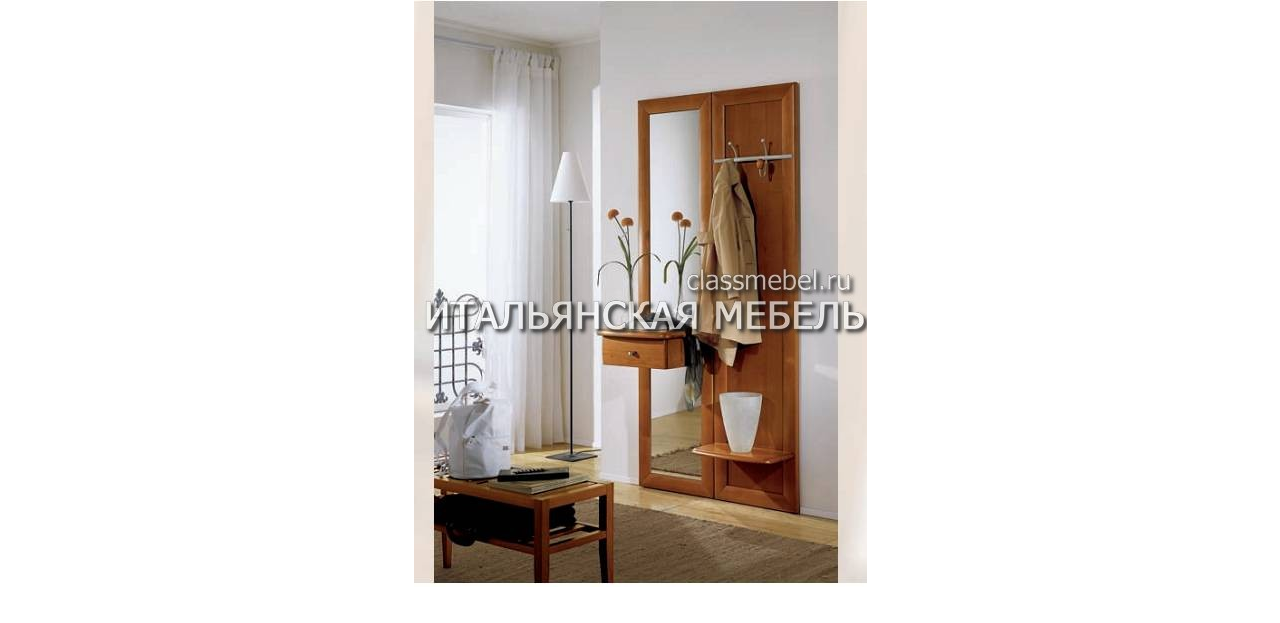

--- FILE ---
content_type: text/html; charset=utf-8
request_url: http://shop.classmebel.org/index.php?main_page=popup_image&pID=572
body_size: 1482
content:
<!DOCTYPE html PUBLIC "-//W3C//DTD XHTML 1.0 Transitional//EN" "http://www.w3.org/TR/xhtml1/DTD/xhtml1-transitional.dtd">
<html xmlns="http://www.w3.org/1999/xhtml" dir="ltr" lang="ru">
<head>
<title>Прихожая :  Интернет-магазин Итальянской мебели</title>
<meta http-equiv="Content-Type" content="text/html; charset=utf-8" />
<meta name="keywords" content="Кухни Спальни Гостиные Мягкая мебель Прихожие Светильники Аксессуары Часы Стулья Столы Мебель для улицы Обеденная группа  Прихожая" />
<meta name="description" content=" : Прихожая - Кухни Спальни Гостиные Мягкая мебель Прихожие Светильники Аксессуары Часы Стулья Столы Мебель для улицы Обеденная группа " />
<meta http-equiv="imagetoolbar" content="no" />
<meta name="author" content="The Zen Cart&trade; Team and others" />
<meta name="generator" content="shopping cart program by Zen Cart&trade;, http://www.zen-cart.com eCommerce" />
<meta name="robots" content="noindex, nofollow" />

<base href="http://shop.classmebel.org/" />
<link rel="canonical" href="http://shop.classmebel.org/index.php?main_page=popup_image&amp;pID=572" />

<link rel="stylesheet" type="text/css" href="includes/templates/iC_AthemeV1.3/css/style_imagehover.css" />
<link rel="stylesheet" type="text/css" href="includes/templates/iC_AthemeV1.3/css/stylesheet.css" />
<link rel="stylesheet" type="text/css" href="includes/templates/iC_AthemeV1.3/css/stylesheet_css_buttons.css" />
<link rel="stylesheet" type="text/css" href="includes/templates/iC_AthemeV1.3/css/stylesheet_header_menu.css" />
<link rel="stylesheet" type="text/css" media="print" href="includes/templates/iC_AthemeV1.3/css/print_stylesheet.css" />
<script language="javascript" type="text/javascript"><!--
var i=0;
function resize() {
  i=0;
//  if (navigator.appName == 'Netscape') i=20;
  if (window.navigator.userAgent.indexOf('MSIE 6.0') != -1 && window.navigator.userAgent.indexOf('SV1') != -1) {
      i=30; //This browser is Internet Explorer 6.x on Windows XP SP2
  } else if (window.navigator.userAgent.indexOf('MSIE 6.0') != -1) {
      i=0; //This browser is Internet Explorer 6.x
  } else if (window.navigator.userAgent.indexOf('Firefox') != -1 && window.navigator.userAgent.indexOf("Windows") != -1) {
      i=25; //This browser is Firefox on Windows
  } else if (window.navigator.userAgent.indexOf('Mozilla') != -1 && window.navigator.userAgent.indexOf("Windows") != -1) {
      i=45; //This browser is Mozilla on Windows
  } else {
      i=80; //This is all other browsers including Mozilla on Linux
  }
  if (document.documentElement && document.documentElement.clientWidth) {
//    frameWidth = document.documentElement.clientWidth;
//    frameHeight = document.documentElement.clientHeight;

  imgHeight = document.images[0].height+40-i;
  imgWidth = document.images[0].width+20;

  var height = screen.height;
  var width = screen.width;
  var leftpos = width / 2 - imgWidth / 2;
  var toppos = height / 2 - imgHeight / 2;

    frameWidth = imgWidth;
    frameHeight = imgHeight+i;

  window.moveTo(leftpos, toppos);


//  window.resizeTo(imgWidth, imgHeight);
  window.resizeTo(frameWidth,frameHeight+i);
	}
  else if (document.body) {
    window.resizeTo(document.body.clientWidth, document.body.clientHeight-i);
  }
  self.focus();
}
//--></script>
</head>

<body id="popupImage" class="centeredContent" onload="resize();">
<div>
<a href="javascript:window.close()"><img src="images/image029.jpg" alt="Прихожая - Кликните на картинке чтобы закрыть" title=" Прихожая - Кликните на картинке чтобы закрыть " width="453" height="587" /></a></div>
</body></html>


--- FILE ---
content_type: text/css
request_url: http://shop.classmebel.org/includes/templates/iC_AthemeV1.3/css/stylesheet.css
body_size: 3910
content:
/**
 * Atheme CSS Stylesheet
 *
 * @package templateSystem
 * @copyright Copyright 2007 iChoze Internet Solutions http://ichoze.com
 * @copyright Portions Copyright 2003-2006 Zen Cart Development Team
 * @copyright Portions Copyright 2003 osCommerce
 * @license http://www.zen-cart.com/license/2_0.txt GNU Public License V2.0
 */

body {
	margin: 0;
	font-family: "Trebuchet MS";
	font-size: 67.5%;
	color: #000000;
	}

a img {border: none; }

a:link, #navEZPagesTOC ul li a {
	color: #96171A;
	text-decoration: none;
	}
 
a:visited {
	color: #96171A;
	text-decoration: none;
	}

a:hover, #navEZPagesTOC ul li a:hover, #navMain ul li a:hover, #navSupp ul li a:hover, #navCatTabs ul li a:hover {
	color: #666666;
	text-decoration:underline;
	}

a:active {
	color: #666666;
	}

h1 {
	font-size: 1.5em;
	color: #333333;
	}

h2 {
	font-size: 1.4em;
	}

h3 {
	font-size: 1.3em;
	}

h4, h5, h6, LABEL, h4.optionName, LEGEND, ADDRESS, .sideBoxContent, .larger{
	font-size: 1.1em;
	}

.biggerText {
	font-size: 1.2em;
	}

h1, h2, h3, h4, h5, h6 {
	margin: 0.3em 0;
	}

/*  Might uncomment either or both of these if having problems with IE peekaboo bug:
h1, h2, h3, h4, h5, h6, p {
	position: relative;
	}
*html .centerColumn {
	height: 1%;
	}
*/

CODE {
	font-family: arial, verdana, helvetica, sans-serif;
	font-size: 1em;
	}

FORM, SELECT, INPUT {
	display: inline;
	font-size: 1em;
	margin: 0.1em;
	}

TEXTAREA {
	float: left;
	margin: auto;
	display: block;
	width: 95%;
	}

input:focus, select:focus, textarea:focus {
	background: #F5F4F2;
	}

FIELDSET {
	padding: 0.5em;
	margin: 0.5em 0em;
	border: 1px solid #cccccc;
	}

LEGEND {
	font-weight: bold;
	padding: 0.3em;
	}

LABEL, h4.optionName {
	line-height: 1.5em;
	padding: 0.2em;
	}

LABEL.checkboxLabel, LABEL.radioButtonLabel {
	margin: 0.5em 0.3em;
	}

#logo, .centerBoxContents, .specialsListBoxContents, .categoryListBoxContents, .centerBoxContentsAlsoPurch, .attribImg {
	float: left;
	}

LABEL.inputLabel {
	width: 9em;
	float: left;
	}

LABEL.inputLabelPayment {
	width: 14em;
	float: left;
	padding-left: 2.5em;
	}

LABEL.selectLabel, LABEL.switchedLabel, LABEL.uploadsLabel {
	width: 11em;
	float: left;
	}

#checkoutPayment LABEL.radioButtonLabel {
	font-weight: bold;
	}

P, ADDRESS {
	padding: 0.5em;
	}

ADDRESS {
	font-style: normal;
	}

.clearBoth {
	clear: both;
	}

HR {
	height: 1px;
	margin-top: 0.5em;
	border: none;
	border-bottom: 1px solid #9a9a9a;
	}

/*warnings, errors, messages*/
.messageStackWarning, .messageStackError, .messageStackSuccess, .messageStackCaution {
	line-height: 1.8em;
	padding: 0.2em;
	border: 1px solid #9a9a9a;
	}

.messageStackWarning, .messageStackError {
	background-color: #ff0000;
	color: #ffffff;
	}

.messageStackSuccess {
	background-color: #99FF99;
	color: #000000;
	}

.messageStackCaution {
	background-color: #FFFF66;
	color: #000000;
	}

/*wrappers - page or section containers*/
#mainWrapper {
	background-color: #ffffff;
	text-align: left;
	width: 760px;
	vertical-align: top;
	clear:both;
	}

#headerWrapper, #contentMainWrapper, #logoWrapper, #cartBoxListWrapper, #ezPageBoxList, #cartBoxListWrapper ul, #ezPageBoxList ul, #mainWrapper, #popupAdditionalImage, #popupImage {
	margin: 0em;
	padding: 0em;
	}
#headerWrapper{
	width: 760px;
	margin:auto;
	}
#logoWrapper{
	background-color: #ffffff;
	position:relative;
	}
#logo{
	padding: .5em 0 0 2em;
	}
#navColumnOneWrapper, #navColumnTwoWrapper, #mainWrapper {
	margin: auto;
	} 
#navColumnOneWrapper, #navColumnTwoWrapper {
	margin-left: 0.5em;
	margin-right: 0.5em;
	}
	
#tagline {
	color:#000000;
	padding: 1em 0 0 0;
	font-size: 1.5em;
	font-weight:bold;
	text-align : center;
	white-space:nowrap;
	float:left;
	width:50%;
	}
#searchCartBarWrapper{
	margin:auto;
	background:#175B96;
	padding:1em;
}
#searchCartBar{
	width:760px;
	margin:auto;
	padding-top:.5em;
}
#sendSpendWrapper {
	border: 1px solid #cacaca;
	float: right;
	margin: 0em 0em 1em 1em;
	}

.floatingBox, #accountLinksWrapper, #sendSpendWrapper, #checkoutShipto, #checkoutBillto, #navEZPagesTOCWrapper {
	margin: 0;
	width: 47%;
	}

.wrapperAttribsOptions {
	margin: 0.3em 0em;
	}

/*navigation*/

.navSplitPagesResult {}
.navSplitPagesLinks {}

.navNextPrevCounter {
	margin: 0em;
	font-size: 0.9em;
	}
.navNextPrevList {
	display: inline;
	white-space: nowrap;
	margin: 0;
	padding: 0.5em 0em;
	list-style-type: none;
	}

#navSuppWrapper{
	margin: 1em 0 0 0;
	background: #F2F2F5 url(../images/footerbg.gif) right no-repeat;
	border:1px solid #CCCCCC;
	padding: 0.5em 0.2em;
	color: #000000;
	height: 1%;
	}
#navMainWrapper{		
	position:absolute;
	margin: 0em;
	right:20em;
	padding: 0 1em 0 0;
	color: #505050;
	height: 1%;
	}
#navCatTabsWrapper {
	background:#F2F2F5;
	color: #000000;
	margin: auto;
	padding: .3em;
	font-size:1.1em;
	height: 1%;
}

#navCatTabs{
	width:750px;
	margin:auto;
	}

#navMain ul, #navSupp ul, #navCatTabs ul {
	margin: 0;
	padding:0em;
	list-style-type: none;
	text-align: center;
	line-height: 1.5em;
	}

#navMain ul li, #navSupp ul li{
	display: inline;
	}

#navSupp ul li a, #navCatTabs ul li a {
	text-decoration: none;
	padding: 0;
	margin: 0;
	color: #505050;
	font-size:1.1em;
	}
#navMain ul li a{
	text-decoration: none;
	padding: 0;
	margin: 0;
	font-size:1.1em;
	color: #505050;
	}
#navMain ul li a:hover{
	text-decoration:underline;
	color: #505050;
}
#navCatTabs ul li {
	display: inline;
	}
#navCatTabs ul li a {
	color: #000000;
	text-decoration:underline;
	}
#navCatTabs ul li a:hover{
	color:#666666;
	}
#navEZPagesTOCWrapper {
	font-weight: bold;
	float: right;
	height: 1%;
	border: 1px solid #9a9a9a;
	}

#navEZPagesTOC ul {
	margin: 0;
	padding: 0.5em 0em;
	list-style-type: none;
	line-height: 1.5em;
	}

#navEZPagesTOC ul li {
	white-space: nowrap;
	}

#navEZPagesTOC ul li a {
	padding: 0em 0.5em;
	margin: 0;
	}

#navCategoryIcon, .buttonRow, #indexProductListCatDescription {
	margin: 0.5em;
	}

#navMainSearch {
	background: url(../images/header_search.gif) no-repeat 3em .2em;
	padding:0 0 .7em 10em;
	}
#altLinks{
	float:right;
	color:#FFFFFF;
	font-size:1.1em;
	padding: .3em 3em 0 0;
}
#altLinks a{
	color:#ffffff;
	text-decoration:none;
	padding: 0 .5em 0 .5em;
	}
#altLinks a:hover{
	text-decoration:underline;
	}
#cartContent {
	float:right;
	background: url(../images/header_cart.gif) no-repeat 0em -0.2em;
	font-size:1.1em;
	padding: .3em 4em .5em 4em;
	}
#cartContent img{
	padding:0;
	margin:0;
	}
#cartContent a{
	color:#ffffff;
	text-decoration:underline;
	padding: 0;
	}
#navBreadCrumb {
	padding: 0.5em 0.5em;
	background-color: #ffffff;
	font-size: 1.1em;
	font-weight: bold;
	margin: 0em;
	}

#navEZPagesTop {
	font-size: 1em;
	font-weight: bold;
	text-align:center;
	}

#navColumnOne, #navColumnTwo {
	background-color: transparent;
	}

/*The main content classes*/
#contentColumnMain, #navColumnOne, #navColumnTwo, .centerBoxContents, .specialsListBoxContents, .categoryListBoxContents, .additionalImages, .centerBoxContentsSpecials, .centerBoxContentsAlsoPurch, .centerBoxContentsFeatured, .centerBoxContentsNew, .alert {
	vertical-align: top;
	}

/*.content,*/ #productDescription, .shippingEstimatorWrapper {
	/*font-size: 1.2em;*/
	padding: 0.5em;
	}

.alert {
	color: #FF0000;
	margin-left: 0.5em;
	}
.advisory {}
.important {
	font-weight: bold;
	}
.notice {}
.rating{}
.gvBal {
	float: right;
	}
.centerColumn, #bannerOne, #bannerTwo, #bannerThree, #bannerFour, #bannerFive, #bannerSix {
	padding: 0.8em;
	}

.smallText, #siteinfoLegal, #siteinfoCredits, #siteinfoStatus, #siteinfoIP {
	font-size: 1em;
	}

/*Shopping Cart Display*/
#cartAdd {
	float: right;
	text-align: center;
	margin: 1em;
	border: 1px solid #000000;
	padding: 1em;
	}

.tableHeading TH {
	border-bottom: 1px solid #9a9a9a;
	}


.tableHeading, #cartSubTotal {
	background-color: #e9e9e9;
	 }

#cartSubTotal {
	border-top: 1px solid #cccccc;
	font-weight: bold;
	text-align: right;
	line-height: 2.2em;
	padding-right: 2.5em;
	}

.tableRow, .tableHeading, #cartSubTotal {
	height: 2.2em;
	}

.cartProductDisplay, .cartUnitDisplay, .cartTotalDisplay, .cartRemoveItemDisplay, .cartQuantityUpdate, .cartQuantity, #cartInstructionsDisplay, .cartTotalsDisplay {
	padding: 0.5em 0em;
	}

.cartUnitDisplay, .cartTotalDisplay {
	text-align: right;
	padding-right: 0.2em;
	}

#scUpdateQuantity {
	width: 2em;
	}

.cartQuantity {
	width: 4.7em;
	}

.cartNewItem {
	color: #33CC33;
	position: relative;  /*do not remove-fixes stupid IEbug*/
	}

.cartOldItem {
	color: #660099;
	position: relative;  /*do not remove-fixes stupid IEbug*/
	}

.cartBoxTotal {
	text-align: right;
	font-weight: bold;
	}

.cartRemoveItemDisplay {
	width: 3.5em;
	}

.cartAttribsList {
	margin-left: 1em;
	}

#mediaManager {
	width: 50%; 
	margin: 0.2em;
	padding: 0.5em;
	background-color: #E4FEf5;
	border: 1px solid #003D00;
	}

.normalprice, .productSpecialPriceSale {
	text-decoration: line-through;
	}

.productSpecialPrice, .productSalePrice, .productSpecialPriceSale, .productPriceDiscount {
	color: #ff0000;
	}

.orderHistList {
	margin: 1em;
	padding: 0.2em 0em;
	list-style-type: none;
	} 

#cartBoxListWrapper ul, #ezPageBoxList ul {
	list-style-type: none;
	}

#cartBoxListWrapper li, #ezPageBoxList li, .cartBoxTotal {
	margin: 0;
	padding: 0.2em 0em;
	} 

#cartBoxEmpty, #cartBoxVoucherBalance {
	font-weight: bold;
	}

.totalBox {
	width: 5.5em;
	text-align: right;
	padding: 0.2em;
	}

.lineTitle, .amount {
	text-align: right;
	padding: 0.2em;
	}

.amount {
	width: 5.5em;
	}

/*Image Display*/
#productMainImage, #reviewsInfoDefaultProductImage, #productReviewsDefaultProductImage, #reviewWriteMainImage {
	margin: 0em 1em 1em 0em ;
	}

.categoryIcon {}

#cartImage {
	margin: 0.5em 1em;
	}

/*Attributes*/
.attribImg {
	width: 20%;
	margin: 0.3em 0em;
}

.attributesComments {}

/*list box contents*/
.centerBoxContents, .specialsListBoxContents, .categoryListBoxContents, .additionalImages, .centerBoxContentsSpecials, .centerBoxContentsAlsoPurch, .centerBoxContentsFeatured, .centerBoxContentsNew {
	margin: 1em 0em;
	}

.centerBoxWrapper {
	height: 1%;
	margin: 1.1em 0;
	border-left:1px solid #DADADA;
	border-right:1px solid #DADADA;
	border-bottom:1px solid #DADADA;
	}

h2.centerBoxHeading {
	font-size: 1.3em;
	color: #666666;
	text-align:left;
	padding-left: 2em;
	}

/*sideboxes*/
.columnLeft {}

h3.leftBoxHeading, h3.rightBoxHeading {
	font-size: 1.1em;
	color: #ffffff;
	font-weight:bold;
	}
h3.leftBoxHeading a, h3.rightBoxHeading a{
	color: #ffffff;
	font-weight:bold;
	}
#manufacturersHeading, #currenciesHeading, #musicgenresHeading, #recordcompaniesHeading, #searchHeading, #search-headerHeading {
	font-size: 1.0em;
	color: #ffffff;
	font-weight:bold;
}

.leftBoxHeading {
	margin: 0em;
	background:#175B96;
	padding: 0.5em 0.2em;
	} 
.centerBoxHeading {
	margin: 0em;
	background: url(../images/centerbox_bg.gif);
	padding: 0.5em 0.2em;
	}
.rightBoxHeading {
	margin: 0em;
	background:#175B96;
	padding: 0.5em 0.2em;
	}

.leftBoxContainer, .rightBoxContainer {
	margin: 0em;
	margin-top: 1.5em;
	}

.sideBoxContent {
	background-color: #ffffff;
	margin:.1em 0 0 0;
	padding: 0.4em;
	border: 1px solid #CCCCCC;
	}

h3.leftBoxHeading a:hover, h3.rightBoxHeading a:hover {
	color: #FFFF33;
	text-decoration: none;
	} 

.rightBoxHeading a:visited, .leftBoxHeading a:visited, .centerBoxHeading a:visited {
	color: #FFFFFF;
	}

.centeredContent, TH, #cartEmptyText, #cartBoxGVButton, #cartBoxEmpty, #cartBoxVoucherBalance, #navCatTabsWrapper, #navEZPageNextPrev, #bannerOne, #bannerTwo, #bannerThree, #bannerFour, #bannerFive, #bannerSix, #siteinfoLegal, #siteinfoCredits, #siteinfoStatus, #siteinfoIP, .center, .cartRemoveItemDisplay, .cartQuantityUpdate, .cartQuantity, .cartTotalsDisplay, #cartBoxGVBalance, .leftBoxHeading, .rightBoxHeading, .productListing-data, .accountQuantityDisplay, .ratingRow, LABEL#textAreaReviews, #productMainImage, #reviewsInfoDefaultProductImage, #productReviewsDefaultProductImage, #reviewWriteMainImage, .centerBoxContents, .specialsListBoxContents, .categoryListBoxContents, .additionalImages, .centerBoxContentsSpecials, .centerBoxContentsAlsoPurch, .centerBoxContentsFeatured, .centerBoxContentsNew, .gvBal, .attribImg {
	text-align: center;
	}

#bestsellers .wrapper {
	margin: 0em 0em 0em 1.5em;
	}

#bestsellers ol {
	padding: 0;
	margin-left: 1.1em;
	}

#bestsellers li {
	padding: 0;
	margin: 0.3em 0em 0.3em 0em;
	}

#bannerboxHeading {

}

#upProductsHeading {
	text-align: left;
	}

#upDateHeading {
	text-align: right;
	}

/* categories box parent and child categories */
.sideBoxContent A.category-top, .sideBoxContent A.category-top:visited {
	color: #000000;
	text-decoration: none;
	background:url(../images/blue_arrow.gif) 0em .2em no-repeat;
	padding:0 0 0 1em;
	}
.sideBoxContent A.category-top:hover {
	text-decoration:underline;
	}
A.category-links, A.category-links:visited {
	color: #666666;
	text-decoration: none;
	}
A.category-subs, A.category-products, A.category-subs:visited, A.category-products:visited {
	color: #96171A;
	text-decoration: none;
	}
SPAN.category-subs-parent {
	font-weight: bold;
	}
SPAN.category-subs-selected {
	font-weight: bold;
	}
/* end categories box links */

/*misc*/
.back {
	float: left;
	}

.forward, #shoppingCartDefault #PPECbutton {
	float: right;
	}

.bold {
	font-weight: bold;
	}

.rowOdd {
	background-color: #E8E8E8;
	height: 1.5em;
	vertical-align: top;
	}

.rowEven {
	background-color: #F0F0F0;
	height: 1.5em;
	vertical-align: top;
	}

.hiddenField {
	display: none;
}
.visibleField {
	display: inline;
}

CAPTION {
	/*display: none;*/
	}

#myAccountGen li, #myAccountNotify li {
	margin: 0;
	} 

.accountTotalDisplay, .accountTaxDisplay {
	width: 20%;
	text-align: right;
	/*vertical-align: top*/
	}

.accountQuantityDisplay {
	width: 10%;
	vertical-align: top
	}

TR.tableHeading {
	background-color: #cacaca;
	height: 2em;
	}

.productListing-rowheading {
	background: #175B96;
	height: 2em;
	color: #FFFFFF;
	}
.productListing-rowheading a:link, .productListing-rowheading a:visited{
	color:#FFFF99;
	}

#siteMapList {
	width: 90%;
	float: right;
	}

.ratingRow {
	margin: 1em 0em 1.5em 0em;
	}

LABEL#textAreaReviews {
	font-weight: normal;
	margin: 1em 0em;
	}

#popupShippingEstimator, #popupSearchHelp, #popupAdditionalImage, #popupImage, #popupCVVHelp, #popupCouponHelp, #popupAtrribsQuantityPricesHelp, #infoShoppingCart {
	background-color: #ffffff;
	}

--- FILE ---
content_type: text/css
request_url: http://shop.classmebel.org/includes/templates/iC_AthemeV1.3/css/stylesheet_header_menu.css
body_size: 617
content:
body {  
	behavior: url(csshover.htc);
	}
	
div#dropMenu li a:hover, div#dropMenu li.submenu li.submenu:hover {
	color: #4f4f4f!important;
	background:#DAD8BD;
	}
	
#dropMenuWrapper {
	margin:auto;
	font-size:11px;
	background:#F2F2F5;
	}
	
div#dropMenu {
  	width:750px;
  	margin:0 auto;
    text-align:center;
	z-index:1000;
	position:relative;
	}

div#dropMenu ul {
	margin: 0; 
	padding: 0;
	}
	
div#dropMenu li {
	position: relative; 
	list-style: none;  
	float: left; 
	line-height: 1em;
	}
	
div#dropMenu ul.level1 {
	width:750px; 
	margin:0 auto; 
	text-align:center;
	background:#F2F2F5;
	height:25px;
	z-index:1000;
	}
	
div#dropMenu li:hover {}
div#dropMenu li.submenu {}
div#dropMenu li.submenu:hover {}
div#dropMenu li a {display: block; padding: 7px 25px ;text-decoration: none; text-transform:uppercase; color:#505050; text-align:center;} 
div#dropMenu>ul a {width: auto;}
div#dropMenu ul ul {position: absolute; width: 13em;display: none;}
div#dropMenu ul ul li {border-bottom: 1px solid #CCC; width:13em;}
div#dropMenu li.submenu li.submenu {}
div#dropMenu ul.level1 li.submenu:hover ul.level2, 
div#dropMenu ul.level2 li.submenu:hover ul.level3,
div#dropMenu ul.level3 li.submenu:hover ul.level4,
div#dropMenu ul.level4 li.submenu:hover ul.level5 {display:block;z-index:1000;}
div#dropMenu ul.level2 {top: 2.17em; background:#F2F2F5;z-index:1000;}
div#dropMenu ul.level3, div#dropMenu ul.level4, div#dropMenu ul.level5 {top: 0; left: 13em; background:#F2F2F5}
div#dropMenu ul.level2 a {padding: 0.5em 0.25em;color: #505050; text-transform:none;}  /* this is text color on drop-down submenu */
div#dropMenu ul.level2 a:hover {color:#4f4f4f;}
